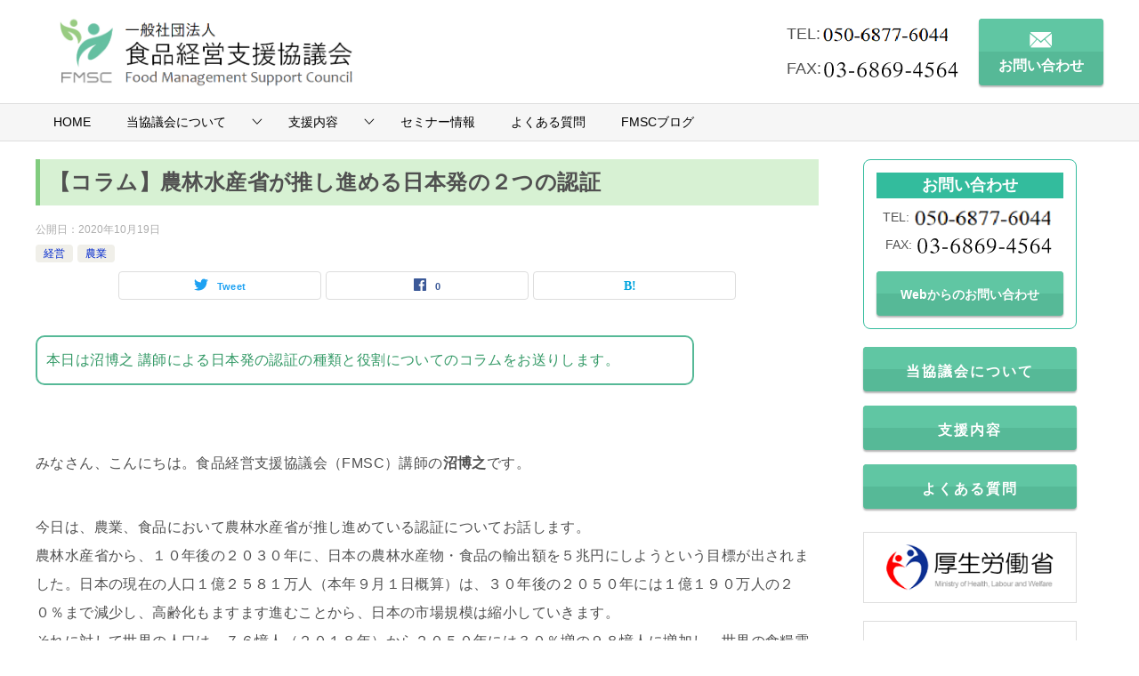

--- FILE ---
content_type: text/html; charset=UTF-8
request_url: https://fmsc.or.jp/nm6/
body_size: 11643
content:
<!doctype html>
<html lang="ja" class="col2 layout-footer-show">
<head>
<!-- Global site tag (gtag.js) - Google Analytics -->
<script async src="https://www.googletagmanager.com/gtag/js?id=UA-67501145-9"></script>
<script>
  window.dataLayer = window.dataLayer || [];
  function gtag(){dataLayer.push(arguments);}
  gtag('js', new Date());

  gtag('config', 'UA-67501145-9');
</script>	<meta charset="UTF-8">
	<meta name="viewport" content="width=device-width, initial-scale=1">
	<link rel="profile" href="http://gmpg.org/xfn/11">

	<title>【コラム】農林水産省が推し進める日本発の２つの認証 ｜ 一般社団法人食品経営支援協議会</title>
<style type="text/css"></style>    <script>
        var ajaxurl = 'https://fmsc.or.jp/wp-admin/admin-ajax.php';
        var sns_cnt = true;
    </script>
	<link rel='dns-prefetch' href='//s.w.org' />
<link rel="alternate" type="application/rss+xml" title="一般社団法人食品経営支援協議会 &raquo; フィード" href="https://fmsc.or.jp/feed/" />
<link rel="alternate" type="application/rss+xml" title="一般社団法人食品経営支援協議会 &raquo; コメントフィード" href="https://fmsc.or.jp/comments/feed/" />
		<script type="text/javascript">
			window._wpemojiSettings = {"baseUrl":"https:\/\/s.w.org\/images\/core\/emoji\/12.0.0-1\/72x72\/","ext":".png","svgUrl":"https:\/\/s.w.org\/images\/core\/emoji\/12.0.0-1\/svg\/","svgExt":".svg","source":{"concatemoji":"https:\/\/fmsc.or.jp\/wp-includes\/js\/wp-emoji-release.min.js?ver=5.2.21"}};
			!function(e,a,t){var n,r,o,i=a.createElement("canvas"),p=i.getContext&&i.getContext("2d");function s(e,t){var a=String.fromCharCode;p.clearRect(0,0,i.width,i.height),p.fillText(a.apply(this,e),0,0);e=i.toDataURL();return p.clearRect(0,0,i.width,i.height),p.fillText(a.apply(this,t),0,0),e===i.toDataURL()}function c(e){var t=a.createElement("script");t.src=e,t.defer=t.type="text/javascript",a.getElementsByTagName("head")[0].appendChild(t)}for(o=Array("flag","emoji"),t.supports={everything:!0,everythingExceptFlag:!0},r=0;r<o.length;r++)t.supports[o[r]]=function(e){if(!p||!p.fillText)return!1;switch(p.textBaseline="top",p.font="600 32px Arial",e){case"flag":return s([55356,56826,55356,56819],[55356,56826,8203,55356,56819])?!1:!s([55356,57332,56128,56423,56128,56418,56128,56421,56128,56430,56128,56423,56128,56447],[55356,57332,8203,56128,56423,8203,56128,56418,8203,56128,56421,8203,56128,56430,8203,56128,56423,8203,56128,56447]);case"emoji":return!s([55357,56424,55356,57342,8205,55358,56605,8205,55357,56424,55356,57340],[55357,56424,55356,57342,8203,55358,56605,8203,55357,56424,55356,57340])}return!1}(o[r]),t.supports.everything=t.supports.everything&&t.supports[o[r]],"flag"!==o[r]&&(t.supports.everythingExceptFlag=t.supports.everythingExceptFlag&&t.supports[o[r]]);t.supports.everythingExceptFlag=t.supports.everythingExceptFlag&&!t.supports.flag,t.DOMReady=!1,t.readyCallback=function(){t.DOMReady=!0},t.supports.everything||(n=function(){t.readyCallback()},a.addEventListener?(a.addEventListener("DOMContentLoaded",n,!1),e.addEventListener("load",n,!1)):(e.attachEvent("onload",n),a.attachEvent("onreadystatechange",function(){"complete"===a.readyState&&t.readyCallback()})),(n=t.source||{}).concatemoji?c(n.concatemoji):n.wpemoji&&n.twemoji&&(c(n.twemoji),c(n.wpemoji)))}(window,document,window._wpemojiSettings);
		</script>
		<style type="text/css">
img.wp-smiley,
img.emoji {
	display: inline !important;
	border: none !important;
	box-shadow: none !important;
	height: 1em !important;
	width: 1em !important;
	margin: 0 .07em !important;
	vertical-align: -0.1em !important;
	background: none !important;
	padding: 0 !important;
}
</style>
	<link rel='stylesheet' id='wp-block-library-css'  href='https://fmsc.or.jp/wp-includes/css/dist/block-library/style.min.css?ver=5.2.21' type='text/css' media='all' />
<link rel='stylesheet' id='contact-form-7-css'  href='https://fmsc.or.jp/wp-content/plugins/contact-form-7/includes/css/styles.css?ver=5.1.4' type='text/css' media='all' />
<link rel='stylesheet' id='whats-new-style-css'  href='https://fmsc.or.jp/wp-content/plugins/whats-new-genarator/whats-new.css?ver=2.0.2' type='text/css' media='all' />
<link rel='stylesheet' id='wp-polls-css'  href='https://fmsc.or.jp/wp-content/plugins/wp-polls/polls-css.css?ver=2.75.5' type='text/css' media='all' />
<style id='wp-polls-inline-css' type='text/css'>
.wp-polls .pollbar {
	margin: 1px;
	font-size: 6px;
	line-height: 8px;
	height: 8px;
	background-image: url('https://fmsc.or.jp/wp-content/plugins/wp-polls/images/default/pollbg.gif');
	border: 1px solid #c8c8c8;
}

</style>
<link rel='stylesheet' id='yop-public-css'  href='https://fmsc.or.jp/wp-content/plugins/yop-poll/public/assets/css/yop-poll-public-6.1.6.css?ver=5.2.21' type='text/css' media='all' />
<link rel='stylesheet' id='keni-style-css'  href='https://fmsc.or.jp/wp-content/themes/keni80_wp_standard_all_201907042320/style.css?ver=5.2.21' type='text/css' media='all' />
<link rel='stylesheet' id='keni_base-css'  href='https://fmsc.or.jp/wp-content/themes/keni80_wp_standard_all_201907042320/base.css?ver=5.2.21' type='text/css' media='all' />
<link rel='stylesheet' id='keni-advanced-css'  href='https://fmsc.or.jp/wp-content/themes/keni80_wp_standard_all_201907042320/advanced.css?ver=5.2.21' type='text/css' media='all' />
<link rel="canonical" href="https://fmsc.or.jp/nm6/" />
<link rel='https://api.w.org/' href='https://fmsc.or.jp/wp-json/' />
<link rel="EditURI" type="application/rsd+xml" title="RSD" href="https://fmsc.or.jp/xmlrpc.php?rsd" />
<link rel='shortlink' href='https://fmsc.or.jp/?p=1819' />
<link rel="alternate" type="application/json+oembed" href="https://fmsc.or.jp/wp-json/oembed/1.0/embed?url=https%3A%2F%2Ffmsc.or.jp%2Fnm6%2F" />
<link rel="alternate" type="text/xml+oembed" href="https://fmsc.or.jp/wp-json/oembed/1.0/embed?url=https%3A%2F%2Ffmsc.or.jp%2Fnm6%2F&#038;format=xml" />
<meta name="description" content="本日は沼博之 講師による日本発の認証の種類と役割についてのコラムをお送りします。 &nbsp; みなさん、こん …">
        <!--OGP-->
		<meta property="og:type" content="article" />
<meta property="og:url" content="https://fmsc.or.jp/nm6/" />
<meta property="og:title" content="【コラム】農林水産省が推し進める日本発の２つの認証 ｜ 一般社団法人食品経営支援協議会"/>
        <meta property="og:description" content="本日は沼博之 講師による日本発の認証の種類と役割についてのコラムをお送りします。 &nbsp; みなさん、こん …">
        <meta property="og:site_name" content="一般社団法人食品経営支援協議会">
        <meta property="og:image" content="https://fmsc.or.jp/wp-content/uploads/2020/10/nm6.jpg">
		<meta property="og:image:type" content="image/jpeg">
			<meta property="og:image:width" content="640">
            <meta property="og:image:height" content="480">
			<meta property="og:locale" content="ja_JP">
		        <!--OGP-->
		<link rel="icon" href="https://fmsc.or.jp/wp-content/uploads/2019/07/cropped-icon-32x32.png" sizes="32x32" />
<link rel="icon" href="https://fmsc.or.jp/wp-content/uploads/2019/07/cropped-icon-192x192.png" sizes="192x192" />
<link rel="apple-touch-icon-precomposed" href="https://fmsc.or.jp/wp-content/uploads/2019/07/cropped-icon-180x180.png" />
<meta name="msapplication-TileImage" content="https://fmsc.or.jp/wp-content/uploads/2019/07/cropped-icon-270x270.png" />

	<link rel="stylesheet" href="https://fmsc.or.jp/wp-content/themes/keni80_wp_standard_all_201907042320/css/styles.css" media="all">
</head>
<body class="post-template-default single single-post postid-1819 single-format-standard wp-custom-logo"><!--ページの属性-->

<div id="top" class="keni-container">

	<!--▼▼ ヘッダー ▼▼-->
	<div class="header row keni-header_wrap">
		<div class="header__logo">
			
		<header class="keni-header keni-header_col1">
			<div class="keni-header_inner">

							<p class="site-title"><a href="https://fmsc.or.jp/" rel="home"><img src="https://fmsc.or.jp/wp-content/uploads/2019/09/logo_01.png" alt="一般社団法人食品経営支援協議会"></a></p>
			
			<div class="keni-header_cont">
						</div>

			</div><!--keni-header_inner-->
		</header><!--keni-header-->		</div>
		<div class="header__element">
			<div class="header__info">
				<div>TEL:<img src="https://fmsc.or.jp/wp-content/uploads/2022/05/tel_img1.png" alt="電話番号"></div>
				<div>FAX:<img src="https://fmsc.or.jp/wp-content/uploads/2019/07/fax_img.png" alt="FAX番号"></div>
			</div>
			<div class="header__contact">
				<a href="/contact">
					<div class="header__contactBtn">
						<i class="icon_mail"></i>
						お問い合わせ
					</div>
				</a>
			</div>
		</div>
	</div>
	<!--▲▲ ヘッダー ▲▲-->

</div>

<div id="click-space"></div>

<!--▼▼ グローバルナビ ▼▼-->
<div class="keni-gnav_wrap">
	<div class="keni-gnav_outer">
		<nav class="keni-gnav">
			<div class="keni-gnav_inner">

				<ul id="menu" class="keni-gnav_cont">
				<li id="menu-item-56" class="menu-item menu-item-type-post_type menu-item-object-page menu-item-home menu-item-56"><a href="https://fmsc.or.jp/">HOME</a></li>
<li id="menu-item-46" class="menu-item menu-item-type-post_type menu-item-object-page menu-item-has-children menu-item-46"><a href="https://fmsc.or.jp/overview/">当協議会について</a>
<ul class="sub-menu">
	<li id="menu-item-52" class="menu-item menu-item-type-post_type menu-item-object-page menu-item-52"><a href="https://fmsc.or.jp/philosophy/">経営理念</a></li>
	<li id="menu-item-57" class="menu-item menu-item-type-post_type menu-item-object-page menu-item-57"><a href="https://fmsc.or.jp/member/">理事紹介</a></li>
	<li id="menu-item-678" class="menu-item menu-item-type-post_type menu-item-object-page menu-item-678"><a href="https://fmsc.or.jp/organization/">組織図</a></li>
	<li id="menu-item-58" class="menu-item menu-item-type-post_type menu-item-object-page menu-item-58"><a href="https://fmsc.or.jp/access/">アクセス</a></li>
</ul>
</li>
<li id="menu-item-59" class="menu-item menu-item-type-post_type menu-item-object-page menu-item-has-children menu-item-59"><a href="https://fmsc.or.jp/service/">支援内容</a>
<ul class="sub-menu">
	<li id="menu-item-53" class="menu-item menu-item-type-post_type menu-item-object-page menu-item-53"><a href="https://fmsc.or.jp/service1/">食品衛生支援</a></li>
	<li id="menu-item-51" class="menu-item menu-item-type-post_type menu-item-object-page menu-item-51"><a href="https://fmsc.or.jp/service2/">経営支援</a></li>
	<li id="menu-item-210" class="menu-item menu-item-type-post_type menu-item-object-page menu-item-210"><a href="https://fmsc.or.jp/kaitaku/">販路開拓支援</a></li>
	<li id="menu-item-465" class="menu-item menu-item-type-post_type menu-item-object-page menu-item-465"><a href="https://fmsc.or.jp/kouryukai/">交流会</a></li>
</ul>
</li>
<li id="menu-item-446" class="menu-item menu-item-type-post_type menu-item-object-page menu-item-446"><a href="https://fmsc.or.jp/seminar/">セミナー情報</a></li>
<li id="menu-item-104" class="menu-item menu-item-type-post_type menu-item-object-page menu-item-104"><a href="https://fmsc.or.jp/faq/">よくある質問</a></li>
<li id="menu-item-203" class="menu-item menu-item-type-custom menu-item-object-custom menu-item-203"><a href="/announcement">FMSCブログ</a></li>
				<li class="menu-search"><div class="search-box">
	<form role="search" method="get" id="keni_search" class="searchform" action="https://fmsc.or.jp/">
		<input type="text" value="" name="s"><button class="btn-search"><img src="https://fmsc.or.jp/wp-content/themes/keni80_wp_standard_all_201907042320/images/icon/search_black.svg" width="18" height="18"></button>
	</form>
</div></li>
				</ul>
			</div>
			<div class="keni-gnav_btn_wrap">
				<div class="keni-gnav_btn"><span class="keni-gnav_btn_icon-open"></span></div>
			</div>
		</nav>
	</div>
</div>

<div class="keni-main_wrap">
	<div class="keni-main_outer">
		<!--▼▼ メインコンテンツ ▼▼-->
		<main id="main" class="keni-main">
			<div class="keni-main_inner">
				<aside class="free-area free-area_before-title">
									</aside><!-- #secondary -->

		<article class="post-1819 post type-post status-publish format-standard has-post-thumbnail category-44 category-42 keni-section" itemscope itemtype="http://schema.org/Article">
<meta itemscope itemprop="mainEntityOfPage"  itemType="https://schema.org/WebPage" itemid="https://fmsc.or.jp/nm6/" />

<div class="keni-section_wrap article_wrap">
	<div class="keni-section">

		<header class="article-header">
			<h1 class="entry_title" itemprop="headline">【コラム】農林水産省が推し進める日本発の２つの認証</h1>
			<div class="entry_status">
		<ul class="entry_date">
				<li class="entry_date_item">公開日：<time itemprop="datePublished" datetime="2020-10-19T12:00:29+09:00" content="2020-10-19T12:00:29+09:00">2020年10月19日</time></li>	</ul>
		<ul class="entry_category">
		<li class="entry_category_item %e7%b5%8c%e5%96%b6" style="background-color: #f0efe9;"><a href="https://fmsc.or.jp/category/%e7%b5%8c%e5%96%b6/" style="color: #0329ce;">経営</a></li><li class="entry_category_item %e8%be%b2%e6%a5%ad" style="background-color: #f0efe9;"><a href="https://fmsc.or.jp/category/%e8%be%b2%e6%a5%ad/" style="color: #0329ce;">農業</a></li>	</ul>
</div>						<aside class="sns-btn_wrap">
	        <div class="sns-btn_tw" data-url="https://fmsc.or.jp/nm6/" data-title="%E3%80%90%E3%82%B3%E3%83%A9%E3%83%A0%E3%80%91%E8%BE%B2%E6%9E%97%E6%B0%B4%E7%94%A3%E7%9C%81%E3%81%8C%E6%8E%A8%E3%81%97%E9%80%B2%E3%82%81%E3%82%8B%E6%97%A5%E6%9C%AC%E7%99%BA%E3%81%AE%EF%BC%92%E3%81%A4%E3%81%AE%E8%AA%8D%E8%A8%BC"></div>
        <div class="sns-btn_fb" data-url="https://fmsc.or.jp/nm6/" data-title="%E3%80%90%E3%82%B3%E3%83%A9%E3%83%A0%E3%80%91%E8%BE%B2%E6%9E%97%E6%B0%B4%E7%94%A3%E7%9C%81%E3%81%8C%E6%8E%A8%E3%81%97%E9%80%B2%E3%82%81%E3%82%8B%E6%97%A5%E6%9C%AC%E7%99%BA%E3%81%AE%EF%BC%92%E3%81%A4%E3%81%AE%E8%AA%8D%E8%A8%BC"></div>
        <div class="sns-btn_hatena" data-url="https://fmsc.or.jp/nm6/" data-title="%E3%80%90%E3%82%B3%E3%83%A9%E3%83%A0%E3%80%91%E8%BE%B2%E6%9E%97%E6%B0%B4%E7%94%A3%E7%9C%81%E3%81%8C%E6%8E%A8%E3%81%97%E9%80%B2%E3%82%81%E3%82%8B%E6%97%A5%E6%9C%AC%E7%99%BA%E3%81%AE%EF%BC%92%E3%81%A4%E3%81%AE%E8%AA%8D%E8%A8%BC"></div>
		</aside>					</header><!-- .article-header -->

		<div class="article-body" itemprop="articleBody">
			
			<div style="width: 740px; max-width: 95%; border: 2px solid #56b997; padding: 10px; background: #fff; border-radius: 10px;"><span style="color: #339966;"><span>本日は</span>沼博之 講師による日本発の認証の種類と役割についてのコラムをお送りします。</span></div>
<p>&nbsp;</p>
<p>みなさん、こんにちは。食品経営支援協議会（FMSC）講師の<strong>沼博之</strong>です。</p>
<p>今日は、農業、食品において農林水産省が推し進めている認証についてお話します。<br />
農林水産省から、１０年後の２０３０年に、日本の農林水産物・食品の輸出額を５兆円にしようという目標が出されました。日本の現在の人口１億２５８１万人（本年９月１日概算）は、３０年後の２０５０年には１億１９０万人の２０％まで減少し、高齢化もますます進むことから、日本の市場規模は縮小していきます。<br />
それに対して世界の人口は、７６憶人（２０１８年）から２０５０年には３０％増の９８憶人に増加し、世界の食糧需給はますます増加していきます。将来を見据えて日本の農林水産物・食品の成長を考えるならば、需要が増えていく海外への輸出を促進していくしか方法はありません。</p>
<p>食品において<span class="line-yellow">健康被害を起こさない「安全」対策</span>は必須です。日本において２０２１年６月より完全施行される<strong>「<span>HACCP</span>に沿った衛生管理」</strong>は、海外ではすでにスタンダードな手法です。<br />
また、その<span>HACCP</span>にマネジメント（組織管理）を加えた日本発の規格<strong>「日本食品安全マネジメント」（<span>JFS</span>）</strong>は、２０１８年１０月に食品安全のグローバル規格として、<strong>世界食品安全イニシアティブ組織（<span>GFSI</span>）</strong>より承認を受けました。（<span>JFS-C</span>が承認）</p>
<p>農業においても、<strong><span>ASIAGAP</span>（アジアギャップ）</strong>が<span>JFS</span>と同じ時期の２０１８年１０月に、グローバル規格としての<span>GFSI</span>承認を受けています。<br />
<span>ASIAGAP</span>においては、食品安全だけでなく、環境保全・労働安全・人権福祉・健全な農場運営を通して「持続可能な農業社会を達成する」という目的があります。<br />
これは、２０３０年までに達成する１７の目標と１６９のターゲットを掲げている<strong>「持続可能な開発目標」（<span>SDGs</span>エスディージーズ）</strong>と重なります。有機農業における日本農林規格<strong>「有機<span>JAS</span>」</strong>においても、「持続可能な農業」は大切なキーワードで、２年以上禁止された農薬や化学肥料を使わないことで「環境保全」を守っています。</p>
<p><img src="https://fmsc.or.jp/wp-content/uploads/2020/10/nm6.jpg" alt="" width="399" height="299" class=" wp-image-1821 alignnone" srcset="https://fmsc.or.jp/wp-content/uploads/2020/10/nm6.jpg 640w, https://fmsc.or.jp/wp-content/uploads/2020/10/nm6-300x225.jpg 300w" sizes="(max-width: 399px) 100vw, 399px" /></p>
<p>ここまで話すと「私のところは、輸出は考えていないから関係ないよ」という声が聞こえてきそうですが、実はそうではありません。<br />
<span class="line-yellow">大手メーカーや大手スーパーは、すでに<span>GAP</span>認証や<span>JFS</span>認証を取引先に求めてきています</span>。農林水産物や食品の国際化が加速していくと、国際的に求められているグローバル規格が国内でもスタンダードになってくるのです。</p>
<p>有機<span>JAS</span>規格の認証を取得するためには、最低２年間必要です。<span>GAP</span>認証（<span>JGAP</span>～<span>ASIAGAP</span>）や<span>JFS</span>認証（<span>JFS-B</span>～<span>JFS-C</span>）の取得にも同じくらいの取得期間が必要となります。<br />
今後のビジネスの成長機会を失わないように将来を見据えて、今からそれらの認証取得の準備をされることをお勧めします。</p>
<p>一般社団法人食品経営支援協議会では、食品衛生に関連するご支援のみでなく、経営課題解決に向けたご支援もおこなっています。ＩＴを活用した働き方の見直しや、生産性向上に向けた取り組みなど、お気軽にご相談ください。<span><a href="https://fmsc.or.jp/contact/">https://fmsc.or.jp/contact/</a></span></p>
<div style="width: 740px; max-width: 95%; border: 1px solid #56b997; padding: 12px; background: #fff; border-radius: 10px;" class="green">
<h4>執筆者</h4>
<p><img src="https://fmsc.or.jp/wp-content/uploads/2019/08/numa-150x150.png" alt="講師：沼" class="alignnone wp-image-242" width="150" height="150" srcset="https://fmsc.or.jp/wp-content/uploads/2019/08/numa-150x150.png 150w, https://fmsc.or.jp/wp-content/uploads/2019/08/numa-300x300.png 300w" sizes="(max-width: 150px) 100vw, 150px" /></p>
<p><strong>沼 　博 之</strong><br />
<span style="font-size: small;"><span class="green">一般社団法人 食品経営支援協議会 理事<br />
JHTC認定 HACCPリードインストラクター・上級HACCPコーディネーター・中級食品表示診断士・ASIAGAP指導員</span></span></p>
<p><span style="font-size: small; color: #333333;">食品業界（量販店、卸問屋、食品メーカー）の川上から川下まで経験し、販売・営業に３１年間携わる。食品メーカー在籍中にはISO22000の食品安全チームリーダーを務め、HACCP構築のための社内外の指導教育、セミナー講師として活動。特に受講者の目線に立ったわかりやすい指導には定評がある。上記資格以外にも食の６次産業化プロデューサー・プロレベル４、JGAP審査員研修終了認定者、日本オーガニック検査員協会講習終了認定者でもあり、現在も活動領域拡大中。</span></p>
</div>
<p>&nbsp;</p>
<p><a href="https://management.blogmura.com/ranking/in?p_cid=11018632" target="_blank" rel="noopener noreferrer"><img src="https://b.blogmura.com/management/88_31.gif" width="88" height="31" border="0" alt="にほんブログ村 経営ブログへ" /></a><br />
<a href="https://management.blogmura.com/ranking/in?p_cid=11018632">にほんブログ村</a></p>
<p><a href="https://management.blogmura.com/consultant/ranking/in?p_cid=11018632" target="_blank" rel="noopener noreferrer"><img src="https://b.blogmura.com/management/consultant/88_31.gif" width="88" height="31" border="0" alt="にほんブログ村 経営ブログ コンサルタントへ" /></a><br />
<a href="https://management.blogmura.com//management.blogmura.com/consu&lt;/p"> </a></p>

		</div><!-- .article-body -->

	    </div><!-- .keni-section -->
</div><!-- .keni-section_wrap -->


<div class="behind-article-area">

<div class="keni-section_wrap keni-section_wrap_style02">
	<div class="keni-section">
<aside class="sns-btn_wrap">
	        <div class="sns-btn_tw" data-url="https://fmsc.or.jp/nm6/" data-title="%E3%80%90%E3%82%B3%E3%83%A9%E3%83%A0%E3%80%91%E8%BE%B2%E6%9E%97%E6%B0%B4%E7%94%A3%E7%9C%81%E3%81%8C%E6%8E%A8%E3%81%97%E9%80%B2%E3%82%81%E3%82%8B%E6%97%A5%E6%9C%AC%E7%99%BA%E3%81%AE%EF%BC%92%E3%81%A4%E3%81%AE%E8%AA%8D%E8%A8%BC"></div>
        <div class="sns-btn_fb" data-url="https://fmsc.or.jp/nm6/" data-title="%E3%80%90%E3%82%B3%E3%83%A9%E3%83%A0%E3%80%91%E8%BE%B2%E6%9E%97%E6%B0%B4%E7%94%A3%E7%9C%81%E3%81%8C%E6%8E%A8%E3%81%97%E9%80%B2%E3%82%81%E3%82%8B%E6%97%A5%E6%9C%AC%E7%99%BA%E3%81%AE%EF%BC%92%E3%81%A4%E3%81%AE%E8%AA%8D%E8%A8%BC"></div>
        <div class="sns-btn_hatena" data-url="https://fmsc.or.jp/nm6/" data-title="%E3%80%90%E3%82%B3%E3%83%A9%E3%83%A0%E3%80%91%E8%BE%B2%E6%9E%97%E6%B0%B4%E7%94%A3%E7%9C%81%E3%81%8C%E6%8E%A8%E3%81%97%E9%80%B2%E3%82%81%E3%82%8B%E6%97%A5%E6%9C%AC%E7%99%BA%E3%81%AE%EF%BC%92%E3%81%A4%E3%81%AE%E8%AA%8D%E8%A8%BC"></div>
		</aside>

		<div class="keni-related-area keni-section_wrap keni-section_wrap_style02">
			<section class="keni-section">

			<h2 class="keni-related-title">関連記事</h2>

			<ul class="related-entry-list related-entry-list_style01">
			<li class="related-entry-list_item"><figure class="related-entry_thumb"><a href="https://fmsc.or.jp/kn2/" title="【コラム】ブランディングの進め方"><img src="https://fmsc.or.jp/wp-content/uploads/2020/07/kn1-1.jpg" class="relation-image" width="150"></a></figure><p class="related-entry_title"><a href="https://fmsc.or.jp/kn2/" title="【コラム】ブランディングの進め方">【コラム】ブランディングの進め方</a></p></li><li class="related-entry-list_item"><figure class="related-entry_thumb"><a href="https://fmsc.or.jp/mt13/" title="【コラム】『事業再構築補助金』の活用の準備をしましょう　その２"><img src="https://fmsc.or.jp/wp-content/uploads/2021/02/mt13-2.jpg" class="relation-image" width="150"></a></figure><p class="related-entry_title"><a href="https://fmsc.or.jp/mt13/" title="【コラム】『事業再構築補助金』の活用の準備をしましょう　その２">【コラム】『事業再構築補助金』の活用の準備をしましょう　その２</a></p></li><li class="related-entry-list_item"><figure class="related-entry_thumb"><a href="https://fmsc.or.jp/mt11/" title="【コラム】簡単だけど効果大！メニュー表で使えるテクニック"><img src="https://fmsc.or.jp/wp-content/uploads/2020/11/mt11-2.jpg" class="relation-image" width="150"></a></figure><p class="related-entry_title"><a href="https://fmsc.or.jp/mt11/" title="【コラム】簡単だけど効果大！メニュー表で使えるテクニック">【コラム】簡単だけど効果大！メニュー表で使えるテクニック</a></p></li><li class="related-entry-list_item"><figure class="related-entry_thumb"><a href="https://fmsc.or.jp/kn4/" title="【コラム】ブランディング　ステップ②「コンセプト設定」について"><img src="https://fmsc.or.jp/wp-content/uploads/2020/07/kn1-1.jpg" class="relation-image" width="150"></a></figure><p class="related-entry_title"><a href="https://fmsc.or.jp/kn4/" title="【コラム】ブランディング　ステップ②「コンセプト設定」について">【コラム】ブランディング　ステップ②「コンセプト設定」について</a></p></li><li class="related-entry-list_item"><figure class="related-entry_thumb"><a href="https://fmsc.or.jp/riskhedge/" title="【コラム】リスクを想定する癖をつけよう！"><img src="https://fmsc.or.jp/wp-content/uploads/2019/10/スクリーンショット-2019-10-22-16.46.43.png" class="relation-image" width="150"></a></figure><p class="related-entry_title"><a href="https://fmsc.or.jp/riskhedge/" title="【コラム】リスクを想定する癖をつけよう！">【コラム】リスクを想定する癖をつけよう！</a></p></li><li class="related-entry-list_item"><figure class="related-entry_thumb"><a href="https://fmsc.or.jp/ty2/" title="【コラム】いまこそ仕事の取り組みかたを見直してみよう―働き方改革の実現に向けてー"><img src="https://fmsc.or.jp/wp-content/uploads/2020/05/3233770_s.jpg" class="relation-image" width="150"></a></figure><p class="related-entry_title"><a href="https://fmsc.or.jp/ty2/" title="【コラム】いまこそ仕事の取り組みかたを見直してみよう―働き方改革の実現に向けてー">【コラム】いまこそ仕事の取り組みかたを見直してみよう―働き方改革の実現に向けてー</a></p></li>
			</ul>


			</section><!--keni-section-->
		</div>		
	<nav class="navigation post-navigation" role="navigation">
		<h2 class="screen-reader-text">投稿ナビゲーション</h2>
		<div class="nav-links"><div class="nav-previous"><a href="https://fmsc.or.jp/ty3/">【コラム】農業IoT アグリテックで生産性向上への道筋を考える</a></div><div class="nav-next"><a href="https://fmsc.or.jp/ys6/">【コラム】小規模事業者持続化補助金　事業計画書のポイント①「自社の強み」</a></div></div>
	</nav>
	</div>
</div>
</div><!-- .behind-article-area -->

</article><!-- #post-## -->


				<aside class="free-area free-area_after-cont">
									</aside><!-- #secondary -->

			</div><!-- .keni-main_inner -->
		</main><!-- .keni-main -->


<aside id="secondary" class="keni-sub">
	<div id="custom_html-12" class="widget_text keni-section_wrap widget widget_custom_html"><section class="widget_text keni-section"><div class="textwidget custom-html-widget"><div class="sideInfo">
		<h2>お問い合わせ</h2>
	<a href="tel:05068776044" style="color: #505050;"><div class="sideInfo__tel">TEL:<img src="/wp-content/uploads/2022/05/tel_img1.png" width="77%" height="77%" alt="電話番号"></div></a>
		<div class="sideInfo__fax">FAX:<img src="/wp-content/uploads/2019/07/fax_img.png" alt="FAX番号"></div>
		<a href="/contact">
			<div class="btn btn--nav">Webからのお問い合わせ
			</div>
		</a>
</div>
</div></section></div><div id="custom_html-2" class="widget_text keni-section_wrap widget widget_custom_html"><section class="widget_text keni-section"><div class="textwidget custom-html-widget"><a href="/overview">
	<div class="btn btn--nav">
		当協議会について
	</div>
</a></div></section></div><div id="custom_html-4" class="widget_text keni-section_wrap widget widget_custom_html"><section class="widget_text keni-section"><div class="textwidget custom-html-widget"><a href="/service">
	<div class="btn btn--nav">
		支援内容
	</div>
</a></div></section></div><div id="custom_html-7" class="widget_text keni-section_wrap widget widget_custom_html"><section class="widget_text keni-section"><div class="textwidget custom-html-widget"><a href="/faq">
	<div class="btn btn--nav">
		よくある質問
	</div>
</a></div></section></div><div id="custom_html-15" class="widget_text keni-section_wrap widget widget_custom_html"><section class="widget_text keni-section"><div class="textwidget custom-html-widget"><div class="publicLink publicLink--first">
	<a href="https://www.mhlw.go.jp" target="_blank" rel="noopener noreferrer">
		<img src="/wp-content/uploads/2019/07/logo_welfare.png" alt="厚生労働省へのリンク">
	</a>
</div>
<div class="publicLink publicLink--first">
	<a href="http://www.maff.go.jp" target="_blank" rel="noopener noreferrer">
		<img src="/wp-content/uploads/2019/07/logo_agriculture.gif" alt="農林水産省へのリンク">
	</a>
</div></div></section></div><div id="custom_html-13" class="widget_text keni-section_wrap widget widget_custom_html"><section class="widget_text keni-section"><div class="textwidget custom-html-widget"><div id="fb-root"></div>
<script async defer crossorigin="anonymous" src="https://connect.facebook.net/ja_JP/sdk.js#xfbml=1&version=v4.0"></script>

<div class="fb-page" data-href="https://www.facebook.com/fmscofficial/" data-tabs="timeline" data-width="" data-height="" data-small-header="true" data-adapt-container-width="true" data-hide-cover="false" data-show-facepile="true"><blockquote cite="https://www.facebook.com/fmscofficial/" class="fb-xfbml-parse-ignore"><a href="https://www.facebook.com/fmscofficial/">一般社団法人　食品経営支援協議会</a></blockquote></div></div></section></div></aside><!-- #secondary -->

	</div><!--keni-main_outer-->
</div><!--keni-main_wrap-->

<!--▼▼ パン屑リスト ▼▼-->
<div class="keni-breadcrumb-list_wrap">
	<div class="keni-breadcrumb-list_outer">
		<nav class="keni-breadcrumb-list">
			<ol class="keni-breadcrumb-list_inner" itemscope itemtype="http://schema.org/BreadcrumbList">
				<li itemprop="itemListElement" itemscope itemtype="http://schema.org/ListItem">
					<a itemprop="item" href="https://fmsc.or.jp"><span itemprop="name">一般社団法人食品経営支援協議会</span> TOP</a>
					<meta itemprop="position" content="1" />
				</li>
				<li itemprop="itemListElement" itemscope itemtype="http://schema.org/ListItem">
					<a itemprop="item" href="https://fmsc.or.jp/category/%e7%b5%8c%e5%96%b6/"><span itemprop="name">経営</span></a>
					<meta itemprop="position" content="2" />
				</li>
				<li>【コラム】農林水産省が推し進める日本発の２つの認証</li>
			</ol>
		</nav>
	</div><!--keni-breadcrumb-list_outer-->
</div><!--keni-breadcrumb-list_wrap-->
<!--▲▲ パン屑リスト ▲▲-->


<!--▼▼ footer ▼▼-->
<div class="keni-footer_wrap">
	<div class="keni-gnav_wrap">
		<div class="keni-gnav_outer">
			<nav class="keni-gnav">
				<div class="keni-gnav_inner">
					<div class="menu-%e3%83%95%e3%83%83%e3%82%bf%e3%83%bc%e3%83%a1%e3%83%8b%e3%83%a5%e3%83%bc-container"><ul id="menu-%e3%83%95%e3%83%83%e3%82%bf%e3%83%bc%e3%83%a1%e3%83%8b%e3%83%a5%e3%83%bc" class="menu"><li id="menu-item-117" class="menu-item menu-item-type-post_type menu-item-object-page menu-item-home menu-item-117"><a href="https://fmsc.or.jp/">HOME</a></li>
<li id="menu-item-118" class="menu-item menu-item-type-post_type menu-item-object-page menu-item-has-children menu-item-118"><a href="https://fmsc.or.jp/overview/">当協議会について</a></li>
<li id="menu-item-125" class="menu-item menu-item-type-post_type menu-item-object-page menu-item-has-children menu-item-125"><a href="https://fmsc.or.jp/service/">支援内容</a></li>
<li id="menu-item-447" class="menu-item menu-item-type-post_type menu-item-object-page menu-item-447"><a href="https://fmsc.or.jp/seminar/">セミナー情報</a></li>
<li id="menu-item-130" class="menu-item menu-item-type-post_type menu-item-object-page menu-item-130"><a href="https://fmsc.or.jp/faq/">よくある質問</a></li>
<li id="menu-item-201" class="menu-item menu-item-type-custom menu-item-object-custom menu-item-201"><a href="/announcement">FMSCブログ</a></li>
<li id="menu-item-868" class="menu-item menu-item-type-post_type menu-item-object-page menu-item-868"><a href="https://fmsc.or.jp/privacypolicy1_/">プライバシーポリシー</a></li>
</ul></div>				</div>
			</nav>
		</div>
	</div>
	<div class="keni-footer_outer">
		<footer class="keni-footer">

			<div class="keni-footer_inner">
				<div class="keni-footer-cont_wrap keni-footer_col1">
										<div class="keni-footer-cont">
						<div id="media_image-2" class="keni-section_wrap widget widget_media_image"><section class="keni-section"><a href="/"><img width="300" height="72" src="https://fmsc.or.jp/wp-content/uploads/2019/07/logo_header-300x72.png" class="image wp-image-110  attachment-medium size-medium" alt="" style="max-width: 100%; height: auto;" srcset="https://fmsc.or.jp/wp-content/uploads/2019/07/logo_header-300x72.png 300w, https://fmsc.or.jp/wp-content/uploads/2019/07/logo_header.png 380w" sizes="(max-width: 300px) 100vw, 300px" /></a></section></div><div id="custom_html-11" class="widget_text keni-section_wrap widget widget_custom_html"><section class="widget_text keni-section"><div class="textwidget custom-html-widget"><div class="footer__info">
	<div class="footer__element">
		〒105-0004　<br class="spOnly">東京都港区新橋5-12-9 ABCビル4F
	</div>
	<div class="footer__element">
		<div>TEL:
			<a href="tel:05068776044" style="color: #505050;"><div class="sideInfo__tel"><img src="/wp-content/uploads/2022/05/tel_img1.png" width="77%" height="77%" alt="電話番号"></div></a>
		</div>
	</div>
	<div class="footer__element">
		<div>FAX:
				<img src="/wp-content/uploads/2019/07/fax_img.png" alt="FAX番号">
		</div>
	</div>
</div></div></section></div>					</div>
															
				</div><!--keni-section_wrap-->
			</div><!--keni-footer_inner-->
		</footer><!--keni-footer-->

		<div class="keni-copyright_wrap">
			<div class="keni-copyright">

				<small>&copy; 2019 一般社団法人食品経営支援協議会</small>

			</div><!--keni-copyright_wrap-->
		</div><!--keni-copyright_wrap-->
	</div><!--keni-footer_outer-->
</div><!--keni-footer_wrap-->
<!--▲▲ footer ▲▲-->

<div class="keni-footer-panel_wrap">
<div class="keni-footer-panel_outer">
<aside class="keni-footer-panel">
<ul class="utility-menu">
 	<li class="btn_share utility-menu_item"><span class="icon_share"></span>シェア</li>
 	<li class="utility-menu_item"><a href="#top"><span class="icon_arrow_s_up"></span>TOPへ</a></li>
</ul>
<div class="keni-footer-panel_sns">
<div class="sns-btn_wrap sns-btn_wrap_s">
<div class="sns-btn_tw"></div>
<div class="sns-btn_fb"></div>
<div class="sns-btn_hatena"></div>
</div>
</div>
</aside>
</div><!--keni-footer-panel_outer-->
</div><!--keni-footer-panel_wrap-->
</div><!--keni-container-->

<!--▼ページトップ-->
<p class="page-top"><a href="#top"></a></p>
<!--▲ページトップ-->

<script type='text/javascript' src='https://fmsc.or.jp/wp-includes/js/jquery/jquery.js?ver=1.12.4-wp'></script>
<script type='text/javascript' src='https://fmsc.or.jp/wp-includes/js/jquery/jquery-migrate.min.js?ver=1.4.1'></script>
<script type='text/javascript'>
/* <![CDATA[ */
var wpcf7 = {"apiSettings":{"root":"https:\/\/fmsc.or.jp\/wp-json\/contact-form-7\/v1","namespace":"contact-form-7\/v1"}};
/* ]]> */
</script>
<script type='text/javascript' src='https://fmsc.or.jp/wp-content/plugins/contact-form-7/includes/js/scripts.js?ver=5.1.4'></script>
<script type='text/javascript'>
/* <![CDATA[ */
var pollsL10n = {"ajax_url":"https:\/\/fmsc.or.jp\/wp-admin\/admin-ajax.php","text_wait":"Your last request is still being processed. Please wait a while ...","text_valid":"Please choose a valid poll answer.","text_multiple":"Maximum number of choices allowed: ","show_loading":"1","show_fading":"1"};
/* ]]> */
</script>
<script type='text/javascript' src='https://fmsc.or.jp/wp-content/plugins/wp-polls/polls-js.js?ver=2.75.5'></script>
<script type='text/javascript'>
/* <![CDATA[ */
var objectL10n = {"yopPollParams":{"urlParams":{"ajax":"https:\/\/fmsc.or.jp\/wp-admin\/admin-ajax.php","wpLogin":"https:\/\/fmsc.or.jp\/wp-login.php?redirect_to=https%3A%2F%2Ffmsc.or.jp%2Fwp-admin%2Fadmin-ajax.php%3Faction%3Dyop_poll_record_wordpress_vote"},"apiParams":{"reCaptcha":{"siteKey":""},"reCaptchaV2Invisible":{"siteKey":""}},"captchaParams":{"imgPath":"https:\/\/fmsc.or.jp\/wp-content\/plugins\/yop-poll\/public\/assets\/img\/","url":"https:\/\/fmsc.or.jp\/wp-content\/plugins\/yop-poll\/app.php","accessibilityAlt":"Sound icon","accessibilityTitle":"Accessibility option: listen to a question and answer it!","accessibilityDescription":"Type below the <strong>answer<\/strong> to what you hear. Numbers or words:","explanation":"Click or touch the <strong>ANSWER<\/strong>","refreshAlt":"Refresh\/reload icon","refreshTitle":"Refresh\/reload: get new images and accessibility option!"},"voteParams":{"invalidPoll":"Invalid Poll","noAnswersSelected":"No answer selected","minAnswersRequired":"At least {min_answers_allowed} answer(s) required","maxAnswersRequired":"A max of {max_answers_allowed} answer(s) accepted","noAnswerForOther":"No other answer entered","noValueForCustomField":"{custom_field_name} is required","consentNotChecked":"You must agree to our terms and conditions","noCaptchaSelected":"Captcha is required","thankYou":"Thank you for your vote"},"resultsParams":{"singleVote":"vote","multipleVotes":"votes","singleAnswer":"answer","multipleAnswers":"answers"}}};
/* ]]> */
</script>
<script type='text/javascript' src='https://fmsc.or.jp/wp-content/plugins/yop-poll/public/assets/js/yop-poll-public-6.1.6.min.js?ver=5.2.21'></script>
<script type='text/javascript' src='https://fmsc.or.jp/wp-content/themes/keni80_wp_standard_all_201907042320/js/navigation.js?ver=20151215'></script>
<script type='text/javascript' src='https://fmsc.or.jp/wp-content/themes/keni80_wp_standard_all_201907042320/js/skip-link-focus-fix.js?ver=20151215'></script>
<script type='text/javascript' src='https://fmsc.or.jp/wp-content/themes/keni80_wp_standard_all_201907042320/js/utility.js?ver=5.2.21'></script>
<script type='text/javascript' src='https://fmsc.or.jp/wp-content/themes/keni80_wp_standard_all_201907042320/js/insertstyle.js?ver=5.2.21'></script>
<script type='text/javascript' src='https://fmsc.or.jp/wp-content/themes/keni80_wp_standard_all_201907042320/js/fontawesome-all.js?ver=5.2.21'></script>
<script type='text/javascript' src='https://fmsc.or.jp/wp-includes/js/wp-embed.min.js?ver=5.2.21'></script>
<style type="text/css"></style>
<script src="https://fmsc.or.jp/wp-content/themes/keni80_wp_standard_all_201907042320/js/scripts.js"></script>

</body>
</html>


--- FILE ---
content_type: text/css
request_url: https://fmsc.or.jp/wp-content/themes/keni80_wp_standard_all_201907042320/css/styles.css
body_size: 2794
content:
/* ====================================================================
 common
=================================================================== */
/* 余白調整 */
.keni-main .keni-section_wrap {
  margin: 0 ;
  padding: 0;
}
.keni-section h1 {
  background: none;
}
.article-body {
  padding-top: 20px;
}

/* sp padding調整 */
@media (max-width: 768px) {
  .keni-main_wrap {
    padding: 0 5%;
  }
}

/* spグロナビ調整 */
.keni-gnav_wrap {
  border-top: 1px solid #ddd;
  border-bottom: 1px solid #ddd;
}
@media (max-width: 768px) {
  .keni-gnav_inner {
    top: 44px;
    width: 100%;
  }
}

/* スライダーナビ調整 */
.keni-slider-nav {
  bottom: 20px;
}

/* メインビジュアル */
.keni-slider_wrap::before {
  padding-top: 30%;
}
.keni-mv_wide {
  border-bottom: 1px solid #ddd;
}

/* 固定ページメインビジュアル設定 */
.article-visual {
  margin-bottom: 0;
}
.article-visual .pageMv {
  margin-top: 20px;
  height: 300px;
  background-size: cover;
  background-position: 50% center;
  background-repeat: no-repeat;
}
@media (max-width: 768px) {
  .article-visual .pageMv {
    height: auto;
    padding-top: 30%;
  }
}

/* 大見出し */
h1.entry_title {
  padding: 10px !important;
  background: #d7f1d3;
  border-left: solid 5px #81cc7f;
}
/* 小見出し */
h2.headline {
  border-bottom: double 5px #81cc7f;
  background: #fff;
  color: #505050;
}
/* 2カラム調整 */
.column {
  display: flex;
  width: 100%;
}
.columnItem {
  width: 50%;
  padding-left: 20px;
}
.columnItem:first-child {
  padding-left: 0;
}
@media (max-width: 768px) {
  .column {
    display: block;
  }
  .columnItem {
    width: 100%;
    padding-left: 0;
  }
}


.row {
  margin: 0 auto;
  width: 1200px;
  max-width: 100%;
}
a {
  display: inline-block;
  text-decoration: none;
}
a:hover {
  opacity: .7;
  transition: .3s;
}
ul {
  margin: 0;
  list-style: none;
}
li {
  margin-bottom: 0 !important;
}
/* PC,SP表示,非表示 */
.pcOnly {
  display: block;
}
.spOnly {
  display: none;
}
@media (max-width: 768px) {
  .pcOnly {
    display: none;
  }
  .spOnly {
    display: block;
  }
}

/* ボタン */
.btn {
  position: relative;
  text-align: center;
  width: 240px;
  height: 50px;
  color: #fff;
  font-weight: bold;
  border-radius: 4px;
  font-size: 1.6rem;
  background: #56b997;
  box-shadow: 0px 2px 2px rgba(0, 0, 0, 0.29);
  z-index: 2;
  letter-spacing: .2rem;
}
.btn:before {
  position: absolute;
  content: '';
  display: block;
  height: 50%;
  width: 100%;
  top: 0;
  left: 0;
  z-index: -1;
  background-color: #60c6a3;
  border-radius: 4px 4px 0 0;
}
.ently_read-more .btn {
  border: none;
  box-shadow: none;
  color: #fff;
  line-height: 1;
  background-color: #60c6a3;
}
@media (max-width: 768px) {
  .linkList .btn {
    font-size: 1.4rem;
    white-space: nowrap;
  }
}

/* サイドバー お問い合わせ */
.sideInfo {
  padding: 14px;
  margin: 0 auto 20px;
  width: 240px;
  border: 1px solid #33bc9d;
  border-radius: 8px;
}
.sideInfo h2 {
  background: #33bc9d;
  margin-bottom: 10px;
  font-size: 1.8rem;
  padding: 2px;
}
.sideInfo__tel,
.sideInfo__fax {
  display: flex;
  justify-content: center;
  align-items: center;
  line-height: 0;
}
.sideInfo__tel img,
.sideInfo__fax img {
  margin-left: 5px;
}
.sideInfo__fax {
  margin-top: 10px;
}
.sideInfo a {
  display: block;
}
.sideInfo .btn--nav {
  padding: 16px 10px;
  margin-top: 20px;
  margin-bottom: 0;
  width: 100%;
  font-size: 1.4rem;
  letter-spacing: 0;
}
@media (max-width: 768px) {
  .sideInfo {
    width: 100%;
  }
}

/* リンクリスト */
.linkList {
  display: flex;
  flex-wrap: wrap;
  padding-top: 40px;
  width: 100%;
}
.linkList p {
  display: none;
}
.linkItem {
  text-align: center;
  width: 50%;
}
.linkItem a {
  width: 80%;
}
.btn--link {
  width: 100%;
}
@media (max-width: 768px) {
  .linkItem a {
    width: 95%;
  }
}

/* 見出し */
.keni-section h1:first-child {
  margin: 0;
  padding: 0;
}
.keni-main .keni-section h1 {
  margin: 0;
  padding: 0;
}




/* ====================================================================
 header
=================================================================== */
.header {
  display: flex;
  align-items: center;
}
.keni-header_wrap {
  background-image: none;
  padding-bottom: 4px;
}
.keni-header_inner h1.site-title {
  max-width: 100%;
}
.keni-header_inner p.site-title {
  max-width: 100%;
}
.keni-header_cont {
  padding: 0;
}
.header__logo {
 width: 380px;
 height: auto;
}
.header__logo img {
  width: 100%;
}
.header__element {
  display: flex;
  align-items: center;
  margin-left: auto;
  padding: 8px 0;
}
.header__info div {
  display: flex;
  margin-top: 12px;
  margin-right: 20px;
  vertical-align: middle;
  align-items: center;
  font-size: 1.8rem;
}
.header__info div:first-child {
  margin-top: 0;
}
.header__info img {
  padding-left: 2px;
}
.header__contact {
  text-align: right;
}
.header__contactBtn {
  position: relative;
  text-align: center;
  padding: 10px 0;
  width: 140px;
  color: #fff;
  font-weight: bold;
  border-radius: 4px;
  background: #56b997;
  box-shadow: 0px 2px 2px rgba(0, 0, 0, 0.29);
  z-index: 2;
}
.header__contactBtn:before {
  position: absolute;
  content: '';
  display: block;
  height: 50%;
  width: 100%;
  top: 0;
  left: 0;
  z-index: -1;
  background-color: #60c6a3;
  border-radius: 4px 4px 0 0;
}
.header__contactBtn i {
  display: block;
  font-size: 2.8rem;
}
@media (max-width: 768px) {
  .header__element {
    display: none;
  }
}


/* ====================================================================
 navigation
=================================================================== */
#secondary {
  text-align: center;
  padding-top: 20px;
}
#secondary .keni-section_wrap {
  margin: 0;
  padding: 0;
}
.publicLink {
  display: flex;
  align-items: center;
  justify-content: center;
  margin: 0 auto;
  width: 240px;
  height: 80px;
  border: 1px solid #ddd;
}
.publicLink a img {
  width: 80%;
}
.publicLink--first {
  margin-bottom: 20px;
  margin-top: 10px;
}
@media (max-width: 768px) {
  #secondary a {
    width: 100%;
  }
  .btn--nav {
    width: 100%;
  }
  .publicLink {
    width: 100%;
  }
  .menu-search .search-box {
    max-width: 100%;
  }
}


/* ====================================================================
 footer
=================================================================== */
.keni-footer_wrap {
  position: relative;
  border-top: 60px solid #33bc9d;
}
.keni-footer_wrap .keni-gnav_wrap {
  border-top: 5px solid #ddd;
}
.keni-footer-cont_wrap {
  text-align: center;
  padding: 40px 0 60px;
}
.footer__info {
  display: flex;
  justify-content: center;
  align-items: center;
}
.footer__element {
  padding-left: 30px;
}
.footer__element div {
  display: flex;
  align-items: center;
  font-size: 1.4rem;
}
.footer__element div img {
  padding-left: 2px;
  width: 110px;
}
.keni-footer .keni-section_wrap {
  padding: 0 !important;
}
.keni-footer_outer {
  padding-bottom: 0;
}
.keni-copyright_wrap {
  padding: 0;
}
.keni-copyright {
  text-align: center;
  padding: 5px 0;
  color: #aaa;
}

@media (max-width: 768px) {
  .keni-footer_wrap {
    display: none;
  }
  .keni-footer-cont_wrap {
    padding: 40px 0 0;
  }
  .keni-footer_outer {
    padding-top: 0;
  }
  #media_image-2 {
    margin: 0 auto 20px;
    width: 80%;
  }
  .footer__info {
    display: block;
  }
  .footer__element {
    padding-top: 10px;
    padding-left: 0;
  }
  .footer__element div {
    justify-content: center;
  }
}

/* ====================================================================
 入会案内
=================================================================== */
.offerLink {
  text-align: center
}
.btn--offer {
  width: 350px;
}

.googleMap {
height: 0;
overflow: hidden;
padding-bottom: 56.25%;
position: relative;
}
.googleMap iframe {
position: absolute;
left: 0;
top: 0;
height: 100%;
width: 100%;
}


/* ====================================================================
 コンタクトフォーム
=================================================================== */
.contactForm {
  width: 100%;
  max-width: 880px;
  border-top: 1px solid #ddd;
}
.contactForm__item {
  overflow: hidden;
  display: table;
  padding: 10px 0;
  width: 100%;
  border-bottom: 1px solid #ddd;
}
.contactForm__th {
  display: table-cell;
  vertical-align: top;
  padding: 9px 20px;
  width: 30%;
  font-weight: 700;
  background: #f9f8f7;
  height: 100%;
}
.contactForm__td {
  display: table-cell;
  vertical-align: middle;
  padding-left: 20px;
  width: 70%;
}
.contactForm__required {
  position: relative;
  top: -2px;
  margin-left: 10px;
  color: #d25f5b;
  font-size: 1rem;
  font-weight: 400;
}
.contactForm__submit {
  display: block;
  margin: 40px auto 0;
  font-size: 1.6rem;
  cursor: pointer;
}

@media only screen and (max-width: 960px) {
  .contactForm {
    border-top: none;
  }
  .contactForm__item {
    border-bottom: none;
    padding: 0 0 10px;
  }
  .contactForm__th {
    display: block;
    padding: 4px 20px;
    width: 100%;
    height: 30px;
  }
  .contactForm__td {
    display: block;
    padding-left: 0;
    width: 100%;
    margin: 10px 0;
  }
  .contactForm__submit {
    margin: 20px auto 0;
    font-size: 1.4rem;
  }
}


/* ====================================================================
 アコーディオン
=================================================================== */
.faq__item {
  margin-top: 20px;
  border: 1px solid #81cc7f;
  border-radius: 8px;
}
.faq__item:first-child {
  margin-top: 0;
}
.faq__question {
  position: relative;
  padding: 20px 60px;
  margin-bottom: 0!important;
  width: 100%;
  cursor: pointer;
  line-height: 1.4;
}
.faq__question:before {
  content: "Q.";
  position: absolute;
  top: 50%;
  left: 20px;
  margin-top: -18px;
  color: #81cc7f;
  font-size: 24px;
  font-weight: bold;
}
.faq__question:after {
  content: "";
  position: absolute;
  top: 50%;
  right: 20px;
  margin-top: -7px;
  width: 10px;
  height: 10px;
  border-bottom: 1px solid #7a0;
  border-right: 1px solid #7a0;
  transform: rotate(45deg);
}
.faq__question.actv:after {
  border-top: 1px solid #7a0;
  border-left: 1px solid #7a0;
  border-bottom: none;
  border-right: none;
}
.faq__answer {
  position: relative;
  display: none;
  padding: 0 20px 20px 60px;
  width: 100%;
  line-height: 1.4;
}
.faq__answer:before {
  content: "";
  display: block;
  margin-bottom: 20px;
  border-top: 1px solid #81cc7f;
}
@media (max-width: 768px) {
  .faq__question {
    padding: 10px 28px 10px 40px!important;
    cursor: pointer;
    line-height: 1.3;
    font-size: 12px;
  }
  .faq__question:before {
    left: 10px;
    margin-top: -14px;
    font-size: 14px;
  }
  .faq__question:after {
    right: 10px;
    margin-top: -7px;
    width: 6px;
    height: 6px;
    border-bottom: 1px solid #7a0;
    border-right: 1px solid #7a0;
    transform: rotate(45deg);
  }
  .faq__answer {
    padding: 0 10px 10px 40px;
    font-size: 12px;
    line-height: 1.3;
  }
  .faq__answer:before {
    margin-bottom: 10px;
    border-top: 1px solid #81cc7f;
  }
}


/* ====================================================================
 archive
=================================================================== */
.entry_status {
  margin-top: 20px;
}


--- FILE ---
content_type: application/javascript
request_url: https://fmsc.or.jp/wp-content/themes/keni80_wp_standard_all_201907042320/js/scripts.js
body_size: 153
content:
jQuery(function(){
  jQuery('.js-accordion').click(function(){
    jQuery(this).next('.js-accordion-child').slideToggle();
    if(jQuery(this).hasClass('actv')) {
     jQuery(this).removeClass('actv');
    }else{
     jQuery(this).addClass('actv');
    }
  });
});